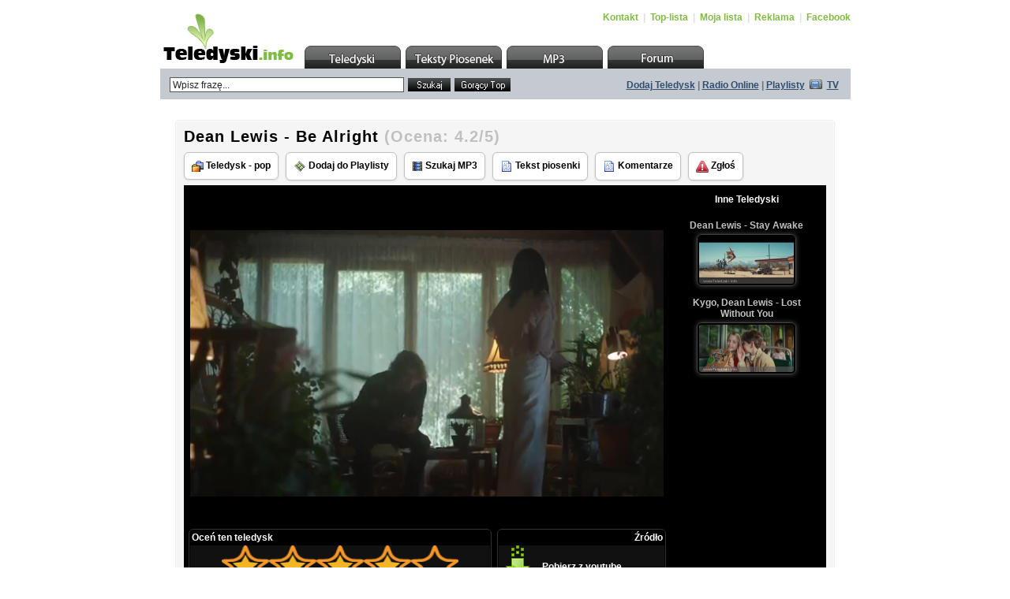

--- FILE ---
content_type: text/html
request_url: http://teledyski.info/teledysk-hd-15773.html
body_size: 5804
content:
 <!DOCTYPE html PUBLIC "-//W3C//DTD XHTML 1.0 Transitional//EN" "http://www.w3.org/TR/xhtml1/DTD/xhtml1-transitional.dtd">
<html xmlns="http://www.w3.org/1999/xhtml">
<head>
<meta http-equiv="Content-Type" content="text/html; charset=iso-8859-2" />
<meta http-equiv="EXPIRES" content="0" />
<meta name="RESOURCE-TYPE" content="DOCUMENT" />
<meta name="DISTRIBUTION" content="GLOBAL" />
<meta name="AUTHOR" content="Dean Lewis - Be Alright" />
<meta name="COPYRIGHT" content="Copyright (c) 2008 by Teledyski.info" />
<meta name="KEYWORDS" content="Teledyski, videoklipy, teksty piosenek, muzyka" />
<meta name="DESCRIPTION" content="Największy w Polsce zbiór darmowej muzyki, teksty piosenek i teledyski. Darmowe teledyski do oglądania." />
<meta name="ROBOTS" content="ALL, FOLLOW" />
<meta http-equiv="CONTENT-Language" content="pl" />
<meta name="REVISIT-AFTER" content="1 DAYS" />
<meta name="RATING" content="GENERAL" />
<meta name="GENERATOR" content="Teledyski.info" />

<meta property="og:site_name" content="Dean Lewis - Be Alright" />
<meta property="og:url" content="http://teledyski.info/openclip-15773.html" />
<meta property="og:title" content="Dean Lewis - Be Alright" />
<meta property="og:image" content="http://static-h2.teledyski.info/img-15773.jpg" />
<meta property="og:description" content="Zobacz teledysk : Dean Lewis - Be Alright" />


<link href="http://static-h2.teledyski.info/teledyski/teledyski.css?nowy9cd2a" rel="stylesheet" type="text/css" />
<title>Dean Lewis - Be Alright : Teledyski.info - Teledyski, Teksty Piosenek, Videoklipy</title>  

<link rel="shortcut icon" href="http://static-h2.teledyski.info/teledyski/teledyski.ico" type="image/x-icon" />
<!--<link rel="stylesheet" href="css/style.css" type="text/css" media="all" />-->
<script src="http://static-h2.teledyski.info/teledyski/Scripts/AC_RunActiveContent.js" type="text/javascript"></script>
<script src="http://static-h2.teledyski.info/teledyski/Scripts/functions.js" type="text/javascript"></script>
<!--[if lte IE 6]><script src="http://static-h2.teledyski.info/teledyski/Scripts/functions_ie.js" type="text/javascript"></script><![endif]-->

<script type="text/javascript">
	(function (d, x, a) {
		var z = d.createElement(x); z.type = 'text/javascript'; z.src = a; var s = d.getElementsByTagName(x)[0]; s.parentNode.insertBefore(z, s);
	})(document, 'script', '//a.spolecznosci.net/core/5a6c45c688fa32ecf905ebc4ea1136ba/main.js');
</script>





<script type="text/javascript" language="javascript">
<!--

function n_over(cell,link,newColour) {    
    if (!newColour) newColour = "#ffffff";
    if (cell) {
        cell.oldColor = cell.style.backgroundColor; 
        cell.style.backgroundColor = newColour;
    }
    return true;
}

function n_out(cell,link) {
    if (cell) {
        cell.style.backgroundColor = cell.oldColor;
    }
    return true;
}

function wczytaj (what) {
    what = document.getElementById(what);
    what.disabled = true;
    what.value="Wczytywanie...";
}

function ttitle(v,e,t) { 
     if(!v.title||!document.createElement)return 
     t=document.createElement("div") 
     t.move=function(e) { 
        e=e||event 
        t.style.left=e.clientX+15+(document.documentElement.scrollLeft||document.body.scrollLeft)+"px" 
        t.style.top=e.clientY+22+(document.documentElement.scrollTop||document.body.scrollTop)+"px"  
     } 
     t.hide=function(x) { 
        v.title=t.innerHTML 
        if(x=document.getElementById("ttitle")) document.body.removeChild(x) 
     } 
     t.move(e); 
     t.id="ttitle" 
     t.innerHTML=v.title;v.title="" 
     document.body.appendChild(t) 
     v.onmouseout=t.hide 
     v.onmousemove=t.move
}

function createRequestObject_s2 ()
{
   var request_;if (window.XMLHttpRequest) {request_ = new XMLHttpRequest();} else {request_ = new ActiveXObject("Microsoft.XMLHTTP");}return request_;
}

function ulubione_add (id) 
{
   var http = new Array();
   var curDateTime = new Date();

   elem = document.getElementById('u'+id);
   /*elem.disabled = true;*/
   elem.onclick = ""; 
   elem.innerHTML = 'Wczytywanie..';

   http[curDateTime] = createRequestObject_s2();
   http[curDateTime].open('get', 'http://teledyski.info/index.html?file=lista&op=dodaj&pid='+id);

   http[curDateTime].onreadystatechange = function(){
   if (http[curDateTime].readyState == 4) 
   {
       if (http[curDateTime].status == 200 || http[curDateTime].status == 304) 
       {
           window.location.href="index.html?file=lista";       }
        else
       {
           /*elem.innerHTML = '<a class="ulubione" href="javascript:void(0);" onclick="ulubione_add(\''+id+'\')">Dodaj do mojej listy</a>';*/
           elem.innerHTML = 'Dodano do playlisty'; 
       }   
   }
   }
  
   http[curDateTime].send(null);
}

// -->
</script>

<!--[if lte IE 6]> <link rel="stylesheet" href="css/style_ie.css" type="text/css"/><![endif]-->
</head>

<body onload="MM_preloadImages('graph/shared/top/hover/topul_teledyski.gif','graph/shared/top/hover/topul_teksty.gif','graph/shared/top/hover/topul_mp3.gif','graph/shared/top/hover/topul_forum.gif');" id="toppage">

<center><table width="800" border="0" cellspacing="1" cellpadding="8" style="background-color: rgba(255,255,255,0.7)"><tr><td style="padding:4px;">
<!-- top -->
<div class="mde" id="top">
	<a id="top_logo" href="index.php"></a>
    <div id="top_menu">
    	<p align="left">
            <a href="index.html?file=pomoc">Kontakt</a> <span class="top_menu_span">|</span>
            <a href="index.html?file=top">Top-lista</a> <span class="top_menu_span">|</span>
            <a href="index.html?file=lista">Moja lista</a> <span class="top_menu_span">|</span>
            <a href="index.html?file=reklama">Reklama</a> <span class="top_menu_span">|</span>
	    <a href="https://www.facebook.com/teledyski.info/">Facebook</a>  
        </p>
    </div>
    
    <ul id="topul">
    	<li id="topul_teledyski"><a href="index.html"></a></li>
        <li id="topul_teksty"><a href="http://teledyski.info/teksty/"></a></li>
        <li id="topul_mp3"><a href="http://mp3.teledyski.info"></a></li>
        <li id="topul_forum"><a href="http://teledyski.info/forum/"></a></li>
    </ul>
</div>
<!--/top -->

<!-- info -->
<div class="mde" id="info">
	<!-- formb -->
    <form id="formb" name="formb" method="get" action="index.html" style=" padding:11px 0px 0px 12px;" onsubmit="">
                <input type="text" class="formb_text" name="szukam" id="formb_nadawca" value="Wpisz frazę..." onblur="if(this.value=='') this.value='Wpisz frazę...';" onfocus="if(this.value=='Wpisz frazę...') this.value='';" />    
         
        <input name="formb_submit1" id="formb_submit1" type="submit" value="" />
        <input name="formb_submit2" id="formb_submit2" type="button" value="" onclick=location.href="http://teledyski.info/index.html?file=top_clip" />
        <input type="hidden" name="OK" value="OK" /> <input type="hidden" name="file" value="clips" /> 
    </form>
    <!--/formb -->
    <p id="info_text" align="right"><a href="index.html?file=dodaj_klip">Dodaj Teledysk</a> | <a href="http://1ts.pl" target="_blank">Radio Online</a> | <a href="#" onclick="window.open('http://teledyski.info/teledyski_fm.php?name=top-lista','CD_radio','width=606, height=500');">Playlisty</a> <img style="margin:0px 3px -1px 3px;" src="http://static-h2.teledyski.info/teledyski/graph/shared/info/info_tv.gif" alt="" width="16" height="12" /> <a href="#" onclick="window.open('http://teledyski.info/player2.php','TV','width=600, height=400');">TV</a></p>
</div>
<!--/info -->
</td></tr></table> 

<!-- advertising -->
<div class="mde" id="advertising">
	<!--<p style="padding-left:52px;">-->
<center>


<div class="spolecznoscinet" id="spolecznosci-4712"></div>

</center>
        <!--</p>-->
</div>
<!--/advertising -->
<table width="800" border="0" cellspacing="1" cellpadding="8" style="background-color: rgba(255,255,255,0.7)"><tr><td style="padding:4px;">
<table width="100%" border="0"><tr><td align="center">

 <table width="840"><tr><td class="td_main" align="left" valign="top">
 <!-- main -->

    
    
<script type="text/javascript" language="javascript">
<!-- <![CDATA[

function akcja_open(num) {

   if (num == 1) {
       var this_kto = prompt("Wpisz tytuł lub nazwę artysty...", "");

       if (this_kto) {
           document.location.href = "http://teledyski.info/index.html?OK=OK&file=clips&szukam="+this_kto;
       }
   }

}

function o_komentarz(id, nick)
{

  comenttext = document.getElementById('coment');
  comentnick = nick;
  comenttext.value="[cytuj]>\""+nick+"\" napisał/napisała:\n>"; 
  comentmnt = document.getElementById(id); 
  if (comentmnt != null) 
  {   
      str = comentmnt.innerHTML;
      str = str.replace(/&lt;/g, "<"); 
      str = str.replace(/&gt;/g, ">"); 
      str = str.replace(/\n/g, ""); 
      str = str.replace(/<[^>]*\"?[^>]*>/g, "\n> "); 
      comenttext.value += str + "[/cytuj]\n"; location.href="#komentarze_dodaj";
  }
   else
  {
      comenttext.value += "[/cytuj]\n";
  }

}

// ]]> -->
</script>
<script type="text/javascript" src="oceny.js"></script>
<script type="text/javascript" src="oceny2.php?OP=s&amp;c=15773&amp;d=1769032270"></script>
<h1 class="title2" style="font-size:20px;">Dean Lewis - Be Alright <span class="title2" style="font-size:20px;color:#c0c0c0;">(Ocena:&nbsp;<script type="text/javascript">document.write(ocena_box);</script>)</span></h1><a class="page13" style="text-decoration:none;" href="http://teledyski.info/index.html?szukam=Teledysk - pop&amp;OK=OK&amp;file=clips" title="Inne multimedia z tej kategorii" onmouseover="ttitle(this,event)"><img src="http://static-h2.teledyski.info/teledyski/img/kategoria.gif" border="0" width="15" height="14" style="vertical-align: middle;" /> Teledysk - pop</a> <a class="page13" style="text-decoration:none;" href="http://teledyski.info/index.html?file=lista&amp;op=dodaj&amp;pid=15773" title="Dodaj ten klip do Mojej listy" onmouseover="ttitle(this,event)"><img src="http://static-h2.teledyski.info/teledyski/img/video.gif" border="0" width="16" height="16" style="vertical-align: middle;" /> Dodaj do Playlisty</a> <a class="page13" style="text-decoration:none;" href="http://mp3.teledyski.info/download-szukaj-Dean+Lewis+-+Be+Alright.html" target="_blank" title="Szukaj MP3 : Dean Lewis - Be Alright" onmouseover="ttitle(this,event)"><img src="http://static-h2.teledyski.info/teledyski/img/szukaj.gif" border="0" width="14" height="14" style="vertical-align: middle;" /> Szukaj MP3</a> <a class="page13" style="text-decoration:none;" href="http://teledyski.info/teksty/?q=Dean+Lewis&amp;op=0&amp;m=3" title="Szukaj tekstów piosenek artysty: Dean Lewis" onmouseover="ttitle(this,event)"><img src="http://static-h2.teledyski.info/teledyski/img/tekst.gif" border="0" width="16" height="16" style="vertical-align: middle;" /> Tekst piosenki</a> <a class="page13" style="text-decoration:none;" href="#komentarze" title="Dodaj komentarz" onmouseover="ttitle(this,event)"><img src="http://static-h2.teledyski.info/teledyski/img/tekst.gif" border="0" width="16" height="16" style="vertical-align: middle;" /> Komentarze</a> <a class="page13" style="text-decoration:none;" href="http://teledyski.info/index.html?file=regulamin" title="Raport abuse / Zgłoś nadużycie" onmouseover="ttitle(this,event)"><img src="http://static-h2.teledyski.info/teledyski/img/abuse.png" border="0" width="16" height="16" style="vertical-align: middle;" /> Zgłoś</a><p style="padding-top:6px;"></p>
       <table width="100%" border="0" cellspacing="1" cellpadding="0" bgcolor="#000000"><tr><td>
       <table width="100%" border="0" cellspacing="1" cellpadding="8" bgcolor="#000000"><tr><td style="padding:4px;">

       <center><table bgcolor="#000000" cellspacing="0" cellpadding="0" border="0" width="100%"><tr><td valign="top" bgcolor="#000000" align="left"> 
     

<table style="background-color: #000000;"><tr><td style="background-color: #000000;text-align:center;">

    <div style="height:16px;padding:1px;"></div>



<div style="width:600px; height:400px;">
<!--<div id='bmone2n-6821.5.1.43'></div>-->
<video id="teledysk" x-webkit-airplay="allow" width="600" height="400" autobuffer controls preload="auto"><source src="http://vstatic.teledyski.info/www/s7/hd/vid15773.mp4" type="video/mp4"></video>

</div>



<script type="text/javascript" language="javascript">
   <!-- <![CDATA[

			function zamknij_ads(){document.getElementById('ads1').style.display = 'none';}
			/**/window.setTimeout("zamknij_ads()", 60000);/**/
			
  // ]]> -->
</script> 

<!-- -->
<div id="ads1" style="padding:0px;padding-top:4px;margin:0px;display:none;">
<table style="margin:0px;padding:0px;" width="100%"><tr><td align="center" style="color:#666666">
<!--<script type="text/javascript" src="http://teledyski.info/reklama_js2.php?id=7&t=1336624119a"></script>-->
Kliknij play na odtwarzaczu aby włączyć video
</td><td valign="top" width="10%" style="text-align:right;">
<img onclick="zamknij_ads();" title="Zamknij" onmouseover="ttitle(this,event)" style="padding:0px;margin:0px;border:0px;vertical-align:top;cursor:pointer;width:16px;height:16px;" src="img/i-close.png" />
</td></tr>
</table>
</div>
<!-- -->

</td></tr></table>

<div style="padding-top: 8px;">
<!-- Rate -->
<div>
<div style="float:left;">
<table cellspacing="1" cellpadding="4" bgcolor="#000000" width="384" style="-webkit-border-radius: 6px;-moz-border-radius: 6px;border-radius: 6px; border: 1px solid #333333;">
<tr><td bgcolor="#ffffff" style="background: #000000; text-align: left; padding: 2px; color:#ffffff;"><a name="ocena"></a><b id="ratetext">Oceń ten teledysk</b></td></tr>
<tr><td align="center" bgcolor="#111111">
<div style="display: none;"><img id="sb0" src="http://static-h2.teledyski.info/teledyski/img/starb_0.png"><img id="sb1" src="http://static-h2.teledyski.info/teledyski/img/starb_1.png" /><img id="sb2" src="http://static-h2.teledyski.info/teledyski/img/starb_2.png" /><img id="sb0o" src="http://static-h2.teledyski.info/teledyski/img/starb_0o.png" /><img id="sb2o" src="http://static-h2.teledyski.info/teledyski/img/starb_2o.png" /></div>
<script type="text/javascript">document.write(boxtext);</script>
</td></tr>
<tr><td bgcolor="#000000" style="background: #000000; color: #666666; padding: 2px;" align="center"><b id="anzrattd">Ocena: <script type="text/javascript">document.write(ocena_box);</script>, Głosów: <script type="text/javascript">document.write(ratings);</script></b></td></tr>
</table>
</div>

<div style="float:right; padding-right:7px;">
<table cellspacing="1" cellpadding="4" bgcolor="#000000" width="214" style="-webkit-border-radius: 6px;-moz-border-radius: 6px;border-radius: 6px; border: 1px solid #333333;">
<tr><td bgcolor="#c0c0c0" style="background: #000000; text-align: right; padding: 2px; color:#ffffff;"><b>Źródło</b></td></tr>
<tr><td align="center" style="height:54px; background: #111111 url('http://teledyski.info/img/download.png') left top no-repeat">

<b><a style="color:#ffffff" target="_blank" href="http://mp3.teledyski.info/index.html?text=Dean+Lewis+-+Be+Alright&strona=1&file=yout&name=eplik&dalej=Szukaj">Pobierz z youtube</a></b>   

</td></tr>
<tr><td bgcolor="#333333" style="background: #000000" align="center">&nbsp;</td></tr>
</table>
</div>

</div>

<!-- Rate end -->
</div>
       
</td>
<td valign="top" width="10%" bgcolor="#000000">
<table cellspacing="1" cellpadding="4" bgcolor="#000000" width="100%" style="-webkit-border-radius: 6px;-moz-border-radius: 6px;border-radius: 6px; border: 0px solid #333333;"><tr><td bgcolor="#000000" style="background: #000000;color:#ffffff;padding:4px;text-align:center;"><b>Inne Teledyski</b></td></tr>
<tr><td bgcolor="#000000" style="padding:4px;" align="center">
<!--<div style="width:180px;height:554px;overflow:auto;padding:0px;margin:0px;">-->
<div style="width:180px;height:487px;overflow:auto;padding:0px;margin:0px;" id="style-4">

<table cellspacing="2" cellpadding="0" border="1" width="100%"><tr><td valign="top" align="center" style="padding: 0px; margin: 0px;"><tr><td onMouseOver="n_over(this,'','#111111');"  onMouseOut="n_out(this,'');" bgcolor="#000000" style="text-align: center; padding: 6px; padding-left: 6px;"><a style="text-decoration:none;color:#c0c0c0;" href="http://teledyski.info/openclip-16215.html" title="Dean Lewis - Stay Awake<br /><img class='load2' src='http://static-h2.teledyski.info/img-16215.jpg' />" onmouseover="ttitle(this,event)"><b>Dean Lewis - Stay Awake</b><br /><img class="imgmini" src="http://static-h2.teledyski.info/img-16215.jpg" /></a></td></tr><tr><td onMouseOver="n_over(this,'','#111111');"  onMouseOut="n_out(this,'');" bgcolor="#000000" style="text-align: center; padding: 6px; padding-left: 6px;"><a style="text-decoration:none;color:#c0c0c0;" href="http://teledyski.info/openclip-17919.html" title="Kygo, Dean Lewis - Lost Without You<br /><img class='load2' src='http://static-h2.teledyski.info/img-17919.jpg' />" onmouseover="ttitle(this,event)"><b>Kygo, Dean Lewis - Lost Without You</b><br /><img class="imgmini" src="http://static-h2.teledyski.info/img-17919.jpg" /></a></td></tr></td></tr></table>

</div>
</td></tr>
</table>
</td>


            </tr></table></center></td></tr></table></td></tr></table>
<p style="padding-top:6px;"></p><table width="100%" border="0" cellspacing="1" cellpadding="0" bgcolor="#DEE3E7"><tr><td>
<table width="100%" border="0" cellspacing="1" cellpadding="8" bgcolor="#e9ecef"><tr><td style="padding:4px;">



</td></tr></table></td></tr></table>

 <!-- main end -->
 </td></tr></table> 
</td></tr></table> 


<script>

var x = document.getElementById('teledysk');
setTimeout(() => {x.play();}, 2000);

</script>

<!-- BUG OK -->

<!-- advertising -->
<center>
<div style="padding:4px;padding-top:10px;">
<div class="spolecznoscinet" id="spolecznosci-6002"></div>
<script type="text/javascript" src="http://teledyski.info/reklama_js2.php?id=1&t=1336624119a"></script>
<div class="spolecznoscinet" id="spolecznosci-6743" data-min-width="750"></div>
</div>
</center>

<!--/advertising --> 

<!-- footer -->
<div class="mde" id="footer">
	<div id="footer_rights">
    	<p align="right">
        	Wszelkie prawa zastrzeżone. Powered by &copy; 2004-2026 <a href="http://www.teledyski.info">Teledyski.info</a> | Korzystanie z serwisu oznacza akceptację <a href="http://teledyski.info/index.html?file=regulamin">regulaminu i polityki cookies</a> 
       </p>
    </div>
    <div id="footer_links">
    	
       <p align="center" style="font-size: 10px;">  
       <center><div id="fb-root"></div>
<script>(function(d, s, id) {
  var js, fjs = d.getElementsByTagName(s)[0];
  if (d.getElementById(id)) return;
  js = d.createElement(s); js.id = id;
  js.src = "//connect.facebook.net/pl_PL/sdk.js#xfbml=1&version=v2.10";
  fjs.parentNode.insertBefore(js, fjs);
}(document, 'script', 'facebook-jssdk'));</script>

<div class="fb-like" data-href="https://www.facebook.com/pages/teledyskiinfo/237436039663942" send="false" layout="button_count" width="200" show_faces="false" font="arial"></div></center>
       </p> 

       <br />

       <p align="center" style="font-size: 10px;">
        	[ <a href="http://videoo.info" target="_blank" title="Pobierz mp3 i mp4 z YouTube"><strong style="font-size: 10px;">Videoo.info</strong></a> pobierz mp3 i mp4 z YouTube ] 
       </p> 

    </div>
</div>
<!--/footer -->

</td></tr></table></center>


<!-- AutoRequest "ON"  -->


<script type="text/javascript">
	var _qasp = _qasp || [];
	_qasp.push('go');
	_qasp.push(['setFastPAID', 'sadTeledyski']);
</script>

</body>
<script type="text/javascript" src="http://v.teledyski.info/vip.php?user=1"></script>


</html>


<!-- Generowane 0.17 sek. 2026-01-21 22:51:10 -->

--- FILE ---
content_type: text/html
request_url: http://teledyski.info/oceny2.php?OP=s&c=15773&d=1769032270
body_size: 382
content:
 var ratp=new Array(0,0,0,0,0);var rattext=new Array("Kiepski","Słaby","Średni","Dobry","Super!");var ratact=1;ratp[0]=2;ratp[1]=2;ratp[2]=2;ratp[3]=2;var ratings=6;var ocena_box="4.2/5";var boxtext = '<table style="margin-top: 0px;" border="0" cellpadding="0" cellspacing="0"><tr><td><img id="stb1" style="cursor:pointer" src="img/starb_'+ratp[0]+'.png" border="0" height="50" width="60" onclick="ocena(15773,1)" onmouseover="ratingo(1)" onmouseout="ratinga(1)"></td><td><img id="stb2" style="cursor:pointer" src="img/starb_'+ratp[1]+'.png" border="0" height="50" width="60" onclick="ocena(15773,2)" onmouseover="ratingo(2)" onmouseout="ratinga(2)"></td><td><img id="stb3" style="cursor:pointer" src="img/starb_'+ratp[2]+'.png" border="0" height="50" width="60" onclick="ocena(15773,3)" onmouseover="ratingo(3)" onmouseout="ratinga(3)"></td><td><img id="stb4" style="cursor:pointer" src="img/starb_'+ratp[3]+'.png" border="0" height="50" width="60" onclick="ocena(15773,4)" onmouseover="ratingo(4)" onmouseout="ratinga(4)"></td><td><img id="stb5" style="cursor:pointer" src="img/starb_'+ratp[4]+'.png" border="0" height="50" width="60" onclick="ocena(15773,5)" onmouseover="ratingo(5)" onmouseout="ratinga(5)"></td></tr></table>';

--- FILE ---
content_type: text/css
request_url: http://static-h2.teledyski.info/teledyski/teledyski.css?nowy9cd2a
body_size: 3021
content:
/* ================================================================================== */
/* =============================== index.php [START] ================================ */
/* ================================================================================== */
*{ margin:0px; padding:0px; border:0px; font-family:sans-serif, Arial, Verdana, Helvetica;
   font-size:12px; line-height:14px; background-repeat:no-repeat; }
a{ text-decoration:none; color: #314D72;}
a img{ border:0px;}
html{ margin:0px; padding:0px;  }
body{ margin:0px; padding:0px;   }

.tag_p{ text-indent:22px; }
/* =============================== override [START] ================================= */
.override:after, .mde:after{
    content: "."; 
    display: block; 
    height: 0; 
    clear: both; 
    visibility: hidden;
}

.override, .mde{display: inline-block;}

/* Hides from IE-mac \*/
* html .override, * html .mde{height: 1%;}
.override, .mde{display: block;}
/* End hide from IE-mac */
/* =============================== override [END] =================================== */
/* =============================== mde [START] ====================================== */
.color_white{ color:#ffffff !important; }
.color_black{ color:#000000 !important; }
.color_green{ color:#7fbc42 !important; }
.bg_green{ background-color:#f7fcf1 !important; }
.bg_blue{ background-color:#f7fcf1 !important; }
.size14{ font-size:14px !important; line-height:16px !important; }

.mde{
	width:875px;
	margin:0px auto 0px auto;
	position:relative;       
	/* override */
}

.mde_bkg1{ background:url(http://static-h2.teledyski.info/teledyski/graph/shared/mde/mder/mder_bg.gif) 584px 0px repeat-y; }

.mdel{
	width:543px;
	position:relative;
	float:left;
	padding-left:33px;
	overflow:hidden;
}

.mder{
	width:291px;
	position:relative;
	float:right;
	overflow:hidden;
}
/* =============================== mde [END] ======================================== */
/* =============================== top [START] ====================================== */
#top{ height:82px; background-color: rgba(255,255,255,0.7);}

#top_logo{
	background-image:url(http://static-h2.teledyski.info/teledyski/graph/shared/top/top_logo.gif);
	width:165px;
	height:63px;
	position:absolute;
	left:4px;
	top:12px;
}

#top_menu{
	position:absolute;
	top:10px;
	float:right;
	right:0px;
}

#top_menu p, #top_menu p b, #top_menu a, .top_menu_span{
	font-family:sans-serif, Arial, Helvetica, Verdana;
   	font-size:12px; 
	line-height:14px;
	color:#7fbc42;
	font-weight:bold;
}

#top_menu a{ text-decoration:none; }
#top_menu a:hover{ text-decoration:underline; }
.top_menu_span{ color:#dfdfe0; margin-left:3px; margin-right:3px; }

#topul{
	width:692px;
	height:29px;
	position:absolute;
	left:183px;
	top:53px;
}

#topul li{
	width:122px;
	height:29px;
	padding-right:6px;
	list-style:none;
	position:relative;
	float:left;
	overflow:hidden;
}

#topul li a{
	width:122px;
	height:29px;
	position:relative;
	float:left;
	overflow:hidden;
}

#topul_teledyski a{ background-image:url(http://static-h2.teledyski.info/teledyski/graph/shared/top/topul_teledyski.gif); }
#topul_teksty a{ background-image:url(http://static-h2.teledyski.info/teledyski/graph/shared/top/topul_teksty.gif); }
#topul_mp3 a{ background-image:url(http://static-h2.teledyski.info/teledyski/graph/shared/top/topul_mp3.gif); }
#topul_forum a{ background-image:url(http://static-h2.teledyski.info/teledyski/graph/shared/top/topul_forum.gif); }

#topul_teledyski a:hover{ background-image:url(http://static-h2.teledyski.info/teledyski/graph/shared/top/hover/topul_teledyski.gif); }
#topul_teksty a:hover{ background-image:url(http://static-h2.teledyski.info/teledyski/graph/shared/top/hover/topul_teksty.gif); }
#topul_mp3 a:hover{ background-image:url(http://static-h2.teledyski.info/teledyski/graph/shared/top/hover/topul_mp3.gif); }
#topul_forum a:hover{ background-image:url(http://static-h2.teledyski.info/teledyski/graph/shared/top/hover/topul_forum.gif); }
/* =============================== top [END] ======================================== */
/* =============================== info [START] ===================================== */
#info{ height:39px; background-color:#c4cad0; }
/* =============================== formb [START] ==================================== */
#formb{
	width:450px; 
	position:relative;
	border:0px;
	padding:0px;
	overflow:hidden;
}

.formb_text{
	background-color:#ffffff;
	width:289px;
	height:16px;
	padding:1px 3px 0px 3px;
	border:1px solid #545454;
	position:relative;
	float:left;
	
	font-family:sans-serif, Arial, Verdana,  Helvetica;
	font-size:12px;
	line-height:13px;
	color:#242627;
}
#formb_submit1, #formb_submit2{
	margin-top:1px;
	margin-left:5px;
	height:17px;
	position:relative;
	float:left;
	cursor:pointer;
}

#formb_submit1{ background-image:url(http://static-h2.teledyski.info/teledyski/graph/shared/info/formb_btn_szukaj.gif); width:54px; }
#formb_submit2{ background-image:url(http://static-h2.teledyski.info/teledyski/graph/shared/info/formb_btn_hot.gif); width:71px; }
/* =============================== formb [END] ====================================== */
#info_text{
	width:300px;
	position:absolute;
	top:14px;
	right:15px;
	
	font-family:sans-serif, Arial, Verdana,  Helvetica;
	font-size:12px;
	line-height:14px;
	color:#65727e;
	font-weight:bold;
}
/* =============================== info[END] ======================================== */
/* =============================== advertising[START] =============================== */
#advertising{ padding:6px 0px 6px 0px;}
/* =============================== advertising[END] ================================= */
/* =============================== mdel[START] ====================================== */
.mdel_title{
	width:543px;
	padding:5px 0px 16px 0px;
	position:relative;
	overflow:hidden;
}

.mdel_nav{
	width:543px;
	position:relative;
	overflow:hidden;
}

.mdel_nav1{ padding:4px 0px 4px 7px; width:536px; }

.mdel_nav p, .mdel_nav b, .mdel_nav a{
	font-family:sans-serif, Arial, Verdana,  Helvetica;
	font-size:11px;
	line-height:14px;
	color:#838f9b;
}
.mdel_nav a:hover{ text-decoration:underline; }

.mdel_info{
	border:1px solid #ededed;
	background-color:#f5f5f5;
	width:541px;
	margin-top:2px;
	padding:5px 10px 5px 10px;
	position:relative;
	overflow:hidden;
}

.mdel_info:hover{
	border:1px solid #ededed;
	background-color:#EDEDED;
	width:541px;
	margin-top:2px;
	padding:5px 10px 5px 10px;
	position:relative;
	overflow:hidden;
} 

.mdel_info .lt{ 
	width:200px;
	position:relative;
	float:left;
	overflow:hidden;
}

.mdel_info .rt{
	width:312px;
	position:relative;
	float:right;
	overflow:hidden;
}

.mdel_info .rt p, .mdel_info .rt p b, .mdel_info .rt a {
	font-family:sans-serif, Arial, Verdana,  Helvetica;
	font-size:12px;
	line-height:14px;
	color:#6c6e70;
}

.mdel_info .rt a:hover{ text-decoration:underline; color: #314D72; }

/*
.mdel_info .rt a:visited{ text-decoration:underline; color: #6c6e70; }
.mdel_info .rt a:active{ text-decoration:underline; color: #314D72; }
*/

/* =============================== mdel[END] ======================================== */
/* =============================== mder[START] ====================================== */
.mder_title{
	width:291px;
	position:relative;
	overflow:hidden;
}

.mder_info{
	background-color:#ccd1d6;
	width:250px;
	padding:15px 10px 15px 10px;
	margin:10px auto 0px auto;
	position:relative;
	overflow:hidden;
}

.mder_info p, .mder_info p b, .mder_info a {
	font-family:sans-serif, Arial, Verdana,  Helvetica;
	font-size:12px;
	line-height:14px;
	color:#6c6e70;
}

.mder_info a:hover{ text-decoration:underline; }

/* =============================== mder[END] ======================================== */
/* =============================== footer[START] ==================================== */
#footer{ padding:2px 0px 7px 0px; }
#footer_rights{
	background-color:#c4cad0;
	width:847px;
	padding:14px 14px 14px 14px;
	position:relative;
	overflow:hidden; 
	
}

#footer p, #footer p b, #footer a{
	font-family:sans-serif, Arial, Verdana,  Helvetica;
	font-size:12px;
	line-height:14px;
	color:#5b646c;
}

#footer_links{
	width:847px;
	padding:7px 14px 0px 14px;
	position:relative;
	overflow:hidden; 
	
}
#footer a:hover{ text-decoration:underline; }

#pasek_page a{ text-decoration:underline; padding: 2px; }
#pasek_page a:hover{ text-decoration:none; padding: 2px; }

/* =============================== footer[END] ====================================== */
/* ================================================================================== */
/* =============================== index.php [END] ================================== */
/* ================================================================================== */

td.td_main {

       border:1px solid #ededed;
	background-color:#f5f5f5;
	margin-top:2px;
	padding:10px 10px 10px 10px;
       -webkit-border-radius: 4px;-moz-border-radius: 4px;border-radius: 4px;
       box-shadow: inset 0px 0px 1px 1px rgba(255,255,255, .8);
       -webkit-box-shadow: inset 0px 0px 1px 1px rgba(255,255,255, .8);
       -moz-box-shadow: inset 0px 0px 1px 1px rgba(255,255,255, .8);
}

.title {
        font-size: 12px;
        line-height: 100%; 
        letter-spacing: 1px; 
        font-weight: bold; 
        text-decoration: none; 
        color: #000000; 
}

.title2 {
         
        font-size: 16px;
        line-height: 20px; 
        letter-spacing: 1px; 
        font-weight: bold; 
        text-decoration: none; 
        color: #000000; 
}

/**/
a:link { 
           text-decoration:underline;     
}
   
a:active { 
           text-decoration:underline;          
}

a:hover { 
           text-decoration: none; 
}

a:visited { 
           text-decoration:underline;
}
/**/

#ttitle {
           /*border: #578A24 1px solid;*/
           /*background:#CCFF99 url(http://static-h2.teledyski.info/teledyski/img/ttitle.gif) repeat-x top center;*/
           border: #c0c0c0 1px solid;  
           background:#ffffff;
           padding: 4px; 
           margin-bottom: 3px;
           color: #000000;
           font-family: Verdana, Helvetica; 
           font-size: 10px;
           position: absolute;
           margin-top: 1px;
           opacity: 0.90;
           -webkit-box-shadow: 0px 0px 6px 0px rgba(50, 50, 50, 0.75);
           -moz-box-shadow:    0px 0px 6px 0px rgba(50, 50, 50, 0.75);
           box-shadow:         0px 0px 6px 0px rgba(50, 50, 50, 0.75);
           border-radius: 2px;
           -webkit-border-radius: 2px;
           -moz-border-radius: 2px;
}

.load2 {
           border: #404040 1px solid; 
           background:#000000 url(http://teledyski.info/o/load.gif) center center no-repeat;
           padding: 2px; 
           margin-bottom: 2px;
           color: #000000;
           font-family: Verdana, Helvetica;
           position: absolute;
           margin-top: 5px;
           left: -1px;
           width: 168px;
           height: 98px;
           -webkit-box-shadow: 0px 0px 6px 0px rgba(50, 50, 50, 0.75);
           -moz-box-shadow:    0px 0px 6px 0px rgba(50, 50, 50, 0.75);
           box-shadow:         0px 0px 6px 0px rgba(50, 50, 50, 0.75);     
}  

.radio2 {border:1px solid #95AFC4; background-color:#DEE3E7; padding: 2px;} 
.radio2:hover {background-color:#e9ecef; border-color:#ffffff; padding: 2px;}
.radio2:focus {background-color:#CCFF99; border-color:#578A24; padding: 2px;}

a.ulubione:link {
	font-family:sans-serif, Arial, Verdana,  Helvetica;
	font-size:12px;
	line-height:14px;
	color:#6c6e70;
}

hr {
	color: #FFFFFF;
	height: 1px;
}

div.komentarz_c
{
        border: #95AFC4 1px solid; border-left: #95AFC4 5px solid;  
        background-color: #ffffff; color: #333333;
        padding: 4px; 
        font-size: 12px;
}

/* Pagination */

.pagination12 {
    background: #ffffff;
    padding-top: 10px;
    margin-bottom: 20px;
    font: 14px/24px sans-serif;
    text-align:center;
}

.page12 {
    margin-top: 10px;
    display: inline-block;
    padding: 9px;
    margin-right: 4px;
    border-radius: 3px;
    -webkit-border-radius: 3px;
    -moz-border-radius: 3px;
    border: solid 1px #c0c0c0;
    background: #e9e9e9;
    box-shadow: inset 0px 1px 0px rgba(255,255,255, .8), 0px 1px 3px rgba(0,0,0, .1);
    -webkit-box-shadow: inset 0px 1px 0px rgba(255,255,255, .8), 0px 1px 3px rgba(0,0,0, .1);
    -moz-box-shadow: inset 0px 1px 0px rgba(255,255,255, .8), 0px 1px 3px rgba(0,0,0, .1);
    font-size: .875em;
    font-weight: bold;
    text-decoration: none;
    color: #717171;
    text-shadow: 0px 1px 0px rgba(255,255,255, 1);
    -webkit-text-shadow: 0px 1px 0px rgba(255,255,255, 1);
    -moz-text-shadow: 0px 1px 0px rgba(255,255,255, 1); 
}

.page212 {
    display: inline-block;
    padding: 9px;
    border-radius: 3px;
    font-size: .875em;
    font-weight: bold;
    text-decoration: none;
    color: #717171;

}

.page12:hover, .page12.gradient:hover {
    background: #fefefe;
    background: -webkit-gradient(linear, 0% 0%, 0% 100%, from(#FEFEFE), to(#f0f0f0));
    background: -moz-linear-gradient(0% 0% 270deg,#FEFEFE, #f0f0f0);
}

.page12.active {
    border: none;
    background: #747678;
    box-shadow: inset 0px 0px 8px rgba(0,0,0, .5), 0px 1px 0px rgba(255,255,255, .8);
    -webkit-box-shadow: inset 0px 0px 8px rgba(0,0,0, .5), 0px 1px 0px rgba(255,255,255, .8);
    -moz-box-shadow: inset 0px 0px 8px rgba(0,0,0, .5), 0px 1px 0px rgba(255,255,255, .8);
    color: #f0f0f0;
    text-shadow: 0px 0px 3px rgba(0,0,0, .5);
    -webkit-text-shadow: 0px 0px 3px rgba(0,0,0, .5);
    -moz-text-shadow: 0px 0px 3px rgba(0,0,0, .5);
}

.page13 {
    margin-top: 10px;
    display: inline-block;
    padding: 9px;
    margin-right: 6px;
    border-radius: 6px;
    -webkit-border-radius: 6px;
    -moz-border-radius: 6px;
    border: solid 1px #c0c0c0;
    background: #ffffff;
    box-shadow: inset 0px 1px 0px rgba(255,255,255, .8), 0px 1px 3px rgba(0,0,0, .1);
    -webkit-box-shadow: inset 0px 1px 0px rgba(255,255,255, .8), 0px 1px 3px rgba(0,0,0, .1);
    -moz-box-shadow: inset 0px 1px 0px rgba(255,255,255, .8), 0px 1px 3px rgba(0,0,0, .1);
    font-size: 12px;
    font-weight: bold;
    text-decoration: none;
    color: #000000;
    text-shadow: 0px 1px 0px rgba(255,255,255, 1);
    -webkit-text-shadow: 0px 1px 0px rgba(255,255,255, 1);
    -moz-text-shadow: 0px 1px 0px rgba(255,255,255, 1); 
}

.page213 {
    display: inline-block;
    padding: 9px;
    border-radius: 3px;
    font-size: 12px;
    font-weight: bold;
    text-decoration: none;
    color: #000000;

}

.page13:hover, .page12.gradient:hover {
    background: #fefefe;
    background: -webkit-gradient(linear, 0% 0%, 0% 100%, from(#FEFEFE), to(#f0f0f0));
    background: -moz-linear-gradient(0% 0% 270deg,#FEFEFE, #f0f0f0);
}

.page13.cursor {cursor:pointer;}

.page13.active {
    border: none;
    background: #747678;
    box-shadow: inset 0px 0px 8px rgba(0,0,0, .5), 0px 1px 0px rgba(255,255,255, .8);
    -webkit-box-shadow: inset 0px 0px 8px rgba(0,0,0, .5), 0px 1px 0px rgba(255,255,255, .8);
    -moz-box-shadow: inset 0px 0px 8px rgba(0,0,0, .5), 0px 1px 0px rgba(255,255,255, .8);
    color: #f0f0f0;
    text-shadow: 0px 0px 3px rgba(0,0,0, .5);
    -webkit-text-shadow: 0px 0px 3px rgba(0,0,0, .5);
    -moz-text-shadow: 0px 0px 3px rgba(0,0,0, .5);
}

.imgmini {
           border: #404040 1px solid; 
           padding: 2px; 
           margin-top: 4px; 
           color: #000000;
           width: 120px;
           height: 60px;
           -webkit-box-shadow: 0px 0px 6px 0px rgba(100, 100, 100, 0.75);
           -moz-box-shadow:    0px 0px 6px 0px rgba(100, 100, 100, 0.75);
           box-shadow:         0px 0px 6px 0px rgba(100, 100, 100, 0.75);  
           border-radius: 6px;
           -webkit-border-radius: 6px;
           -moz-border-radius: 6px;   
}

.imgmini2 {
           border: #404040 1px solid; 
           padding: 2px; 
           margin-top: 4px; 
           color: #000000;
           width: 120px;
           height: 60px;
           -webkit-box-shadow: 0px 0px 6px 0px rgba(50, 50, 50, 0.75);
           -moz-box-shadow:    0px 0px 6px 0px rgba(50, 50, 50, 0.75);
           box-shadow:         0px 0px 6px 0px rgba(50, 50, 50, 0.75);  
           border-radius: 6px;
           -webkit-border-radius: 6px;
           -moz-border-radius: 6px;   
}

#style-4::-webkit-scrollbar-track
{
	-webkit-box-shadow: inset 0 0 6px rgba(0,0,0,0.3);
	background-color: #000000;
}

#style-4::-webkit-scrollbar
{
	width: 10px;
	background-color: #000000;
}

#style-4::-webkit-scrollbar-thumb
{
	background-color: #222222;
	border: 1px solid #555555;
       border-radius: 10px;
       -webkit-box-shadow: inset 0 0 6px rgba(200,200,200,0.3);  
}

#style-4::-webkit-scrollbar-thumb:hover
{
       background-color: #444444;
}

/*====*/

#style-4a::-webkit-scrollbar-track
{
	-webkit-box-shadow: inset 0 0 6px rgba(255,255,255,0.3);
	background-color: #DEE3E7;
}

#style-4a::-webkit-scrollbar
{
	width: 10px;
	background-color: #DEE3E7;
}

#style-4a::-webkit-scrollbar-thumb
{
	background-color: #BACAD8;
	border: 1px solid #6F8591;
       border-radius: 10px;
       -webkit-box-shadow: inset 0 0 6px rgba(0,0,0,0.3);  
}

#style-4a::-webkit-scrollbar-thumb:hover
{
       background-color: #ffffff;
}